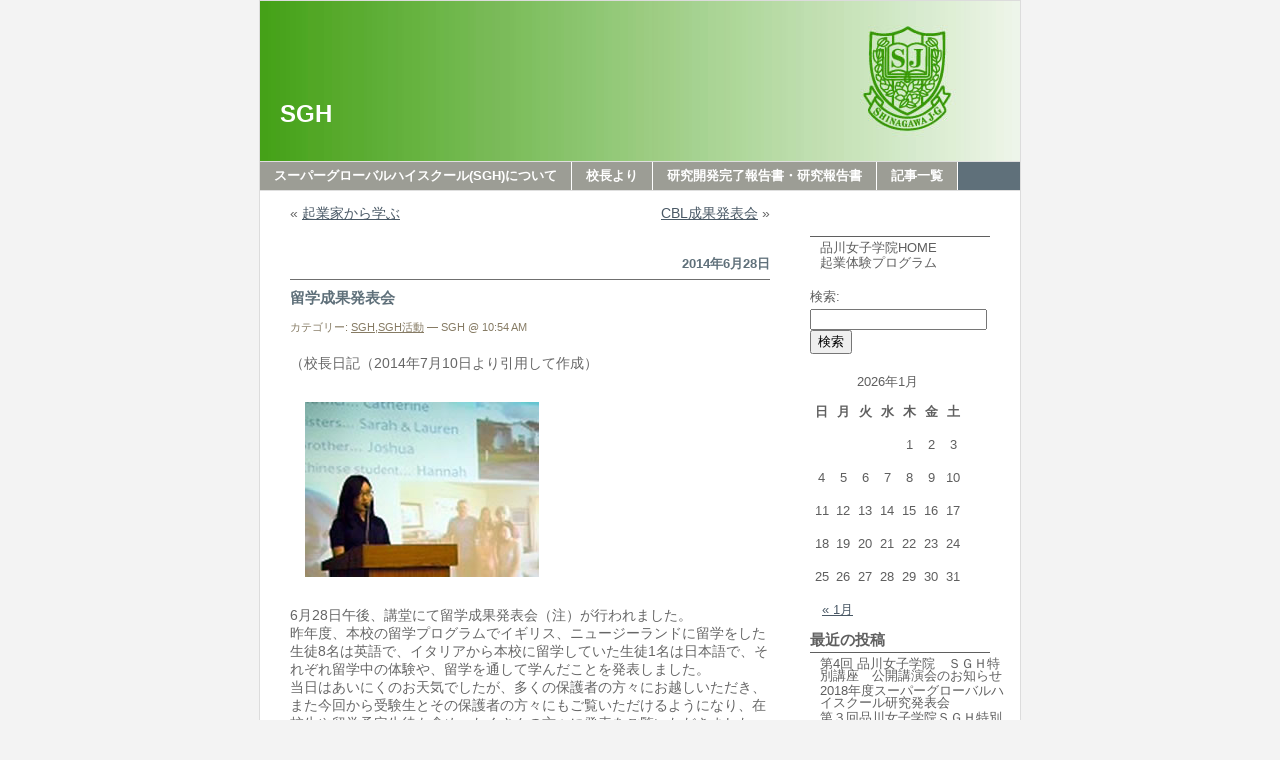

--- FILE ---
content_type: text/html; charset=UTF-8
request_url: http://diary.shinagawajoshigakuin.jp/sgh/?p=52
body_size: 18931
content:
<!DOCTYPE html PUBLIC "-//W3C//DTD XHTML 1.0 Transitional//EN" "http://www.w3.org/TR/xhtml1/DTD/xhtml1-transitional.dtd">
<html xmlns="http://www.w3.org/1999/xhtml">
<head profile="http://gmpg.org/xfn/11">
<meta http-equiv="Content-Type" content="text/html; charset=UTF-8" />
<title>SGH &raquo; 留学成果発表会</title>
<meta name="generator" content="WordPress 5.0.3" /> <!-- leave this for stats please -->
<style type="text/css" media="screen">
@import url( http://diary.shinagawajoshigakuin.jp/sgh/wp-content/themes/EasyAll-R/style.css );
</style>
<link rel="alternate" type="application/rss+xml" title="RSS 2.0" href="http://diary.shinagawajoshigakuin.jp/sgh/?feed=rss2" />
<link rel="alternate" type="text/xml" title="RSS .92" href="http://diary.shinagawajoshigakuin.jp/sgh/?feed=rss" />
<link rel="alternate" type="application/atom+xml" title="Atom 0.3" href="http://diary.shinagawajoshigakuin.jp/sgh/?feed=atom" />
<link rel="pingback" href="http://diary.shinagawajoshigakuin.jp/sgh/xmlrpc.php" />
	<link rel='archives' title='2019年1月' href='http://diary.shinagawajoshigakuin.jp/sgh/?m=201901' />
	<link rel='archives' title='2018年9月' href='http://diary.shinagawajoshigakuin.jp/sgh/?m=201809' />
	<link rel='archives' title='2018年7月' href='http://diary.shinagawajoshigakuin.jp/sgh/?m=201807' />
	<link rel='archives' title='2018年6月' href='http://diary.shinagawajoshigakuin.jp/sgh/?m=201806' />
	<link rel='archives' title='2016年2月' href='http://diary.shinagawajoshigakuin.jp/sgh/?m=201602' />
	<link rel='archives' title='2015年10月' href='http://diary.shinagawajoshigakuin.jp/sgh/?m=201510' />
	<link rel='archives' title='2015年9月' href='http://diary.shinagawajoshigakuin.jp/sgh/?m=201509' />
	<link rel='archives' title='2015年7月' href='http://diary.shinagawajoshigakuin.jp/sgh/?m=201507' />
	<link rel='archives' title='2015年6月' href='http://diary.shinagawajoshigakuin.jp/sgh/?m=201506' />
	<link rel='archives' title='2015年5月' href='http://diary.shinagawajoshigakuin.jp/sgh/?m=201505' />
	<link rel='archives' title='2015年4月' href='http://diary.shinagawajoshigakuin.jp/sgh/?m=201504' />
	<link rel='archives' title='2015年2月' href='http://diary.shinagawajoshigakuin.jp/sgh/?m=201502' />
	<link rel='archives' title='2014年12月' href='http://diary.shinagawajoshigakuin.jp/sgh/?m=201412' />
	<link rel='archives' title='2014年11月' href='http://diary.shinagawajoshigakuin.jp/sgh/?m=201411' />
	<link rel='archives' title='2014年10月' href='http://diary.shinagawajoshigakuin.jp/sgh/?m=201410' />
	<link rel='archives' title='2014年9月' href='http://diary.shinagawajoshigakuin.jp/sgh/?m=201409' />
	<link rel='archives' title='2014年8月' href='http://diary.shinagawajoshigakuin.jp/sgh/?m=201408' />
	<link rel='archives' title='2014年7月' href='http://diary.shinagawajoshigakuin.jp/sgh/?m=201407' />
	<link rel='archives' title='2014年6月' href='http://diary.shinagawajoshigakuin.jp/sgh/?m=201406' />
	<link rel='archives' title='2014年5月' href='http://diary.shinagawajoshigakuin.jp/sgh/?m=201405' />
<link rel='dns-prefetch' href='//s.w.org' />
		<script type="text/javascript">
			window._wpemojiSettings = {"baseUrl":"https:\/\/s.w.org\/images\/core\/emoji\/11\/72x72\/","ext":".png","svgUrl":"https:\/\/s.w.org\/images\/core\/emoji\/11\/svg\/","svgExt":".svg","source":{"concatemoji":"http:\/\/diary.shinagawajoshigakuin.jp\/sgh\/wp-includes\/js\/wp-emoji-release.min.js?ver=5.0.3"}};
			!function(a,b,c){function d(a,b){var c=String.fromCharCode;l.clearRect(0,0,k.width,k.height),l.fillText(c.apply(this,a),0,0);var d=k.toDataURL();l.clearRect(0,0,k.width,k.height),l.fillText(c.apply(this,b),0,0);var e=k.toDataURL();return d===e}function e(a){var b;if(!l||!l.fillText)return!1;switch(l.textBaseline="top",l.font="600 32px Arial",a){case"flag":return!(b=d([55356,56826,55356,56819],[55356,56826,8203,55356,56819]))&&(b=d([55356,57332,56128,56423,56128,56418,56128,56421,56128,56430,56128,56423,56128,56447],[55356,57332,8203,56128,56423,8203,56128,56418,8203,56128,56421,8203,56128,56430,8203,56128,56423,8203,56128,56447]),!b);case"emoji":return b=d([55358,56760,9792,65039],[55358,56760,8203,9792,65039]),!b}return!1}function f(a){var c=b.createElement("script");c.src=a,c.defer=c.type="text/javascript",b.getElementsByTagName("head")[0].appendChild(c)}var g,h,i,j,k=b.createElement("canvas"),l=k.getContext&&k.getContext("2d");for(j=Array("flag","emoji"),c.supports={everything:!0,everythingExceptFlag:!0},i=0;i<j.length;i++)c.supports[j[i]]=e(j[i]),c.supports.everything=c.supports.everything&&c.supports[j[i]],"flag"!==j[i]&&(c.supports.everythingExceptFlag=c.supports.everythingExceptFlag&&c.supports[j[i]]);c.supports.everythingExceptFlag=c.supports.everythingExceptFlag&&!c.supports.flag,c.DOMReady=!1,c.readyCallback=function(){c.DOMReady=!0},c.supports.everything||(h=function(){c.readyCallback()},b.addEventListener?(b.addEventListener("DOMContentLoaded",h,!1),a.addEventListener("load",h,!1)):(a.attachEvent("onload",h),b.attachEvent("onreadystatechange",function(){"complete"===b.readyState&&c.readyCallback()})),g=c.source||{},g.concatemoji?f(g.concatemoji):g.wpemoji&&g.twemoji&&(f(g.twemoji),f(g.wpemoji)))}(window,document,window._wpemojiSettings);
		</script>
		<style type="text/css">
img.wp-smiley,
img.emoji {
	display: inline !important;
	border: none !important;
	box-shadow: none !important;
	height: 1em !important;
	width: 1em !important;
	margin: 0 .07em !important;
	vertical-align: -0.1em !important;
	background: none !important;
	padding: 0 !important;
}
</style>
<link rel='stylesheet' id='wp-block-library-css'  href='http://diary.shinagawajoshigakuin.jp/sgh/wp-includes/css/dist/block-library/style.min.css?ver=5.0.3' type='text/css' media='all' />
<link rel='https://api.w.org/' href='http://diary.shinagawajoshigakuin.jp/sgh/index.php?rest_route=/' />
<link rel="EditURI" type="application/rsd+xml" title="RSD" href="http://diary.shinagawajoshigakuin.jp/sgh/xmlrpc.php?rsd" />
<link rel="wlwmanifest" type="application/wlwmanifest+xml" href="http://diary.shinagawajoshigakuin.jp/sgh/wp-includes/wlwmanifest.xml" /> 
<link rel='prev' title='起業家から学ぶ' href='http://diary.shinagawajoshigakuin.jp/sgh/?p=57' />
<link rel='next' title='CBL成果発表会' href='http://diary.shinagawajoshigakuin.jp/sgh/?p=55' />
<meta name="generator" content="WordPress 5.0.3" />
<link rel="canonical" href="http://diary.shinagawajoshigakuin.jp/sgh/?p=52" />
<link rel='shortlink' href='http://diary.shinagawajoshigakuin.jp/sgh/?p=52' />
<link rel="alternate" type="application/json+oembed" href="http://diary.shinagawajoshigakuin.jp/sgh/index.php?rest_route=%2Foembed%2F1.0%2Fembed&#038;url=http%3A%2F%2Fdiary.shinagawajoshigakuin.jp%2Fsgh%2F%3Fp%3D52" />
<link rel="alternate" type="text/xml+oembed" href="http://diary.shinagawajoshigakuin.jp/sgh/index.php?rest_route=%2Foembed%2F1.0%2Fembed&#038;url=http%3A%2F%2Fdiary.shinagawajoshigakuin.jp%2Fsgh%2F%3Fp%3D52&#038;format=xml" />
<link rel="alternate" media="handheld" type="text/html" href="http://diary.shinagawajoshigakuin.jp/sgh/?p=52" />
</head>
<body>
<div id="rap">

<div id="header">
	<div id="headerimg">
		<h1><a href="http://diary.shinagawajoshigakuin.jp/sgh/">SGH</a></h1>
		<div class="description"></div>
	</div>
</div>

<div id="navcontainer">
<ul>
<li class="page_item page-item-10"><a href="http://diary.shinagawajoshigakuin.jp/sgh/">スーパーグローバルハイスクール(SGH)について</a></li>
<li class="page_item page-item-28"><a href="http://diary.shinagawajoshigakuin.jp/sgh/?page_id=28">校長より</a></li>
<li class="page_item page-item-2726"><a href="http://diary.shinagawajoshigakuin.jp/sgh/?page_id=2726">研究開発完了報告書・研究報告書</a></li>
<li class="page_item page-item-375"><a href="http://diary.shinagawajoshigakuin.jp/sgh/?page_id=375">記事一覧</a></li>
</ul>
</div>

<div id="content">
<!-- end header -->
		<div class="navigation">
			<div class="alignleft">&laquo; <a href="http://diary.shinagawajoshigakuin.jp/sgh/?p=57" rel="prev">起業家から学ぶ</a></div>
			<div class="alignright"><a href="http://diary.shinagawajoshigakuin.jp/sgh/?p=55" rel="next">CBL成果発表会</a> &raquo;</div>
		</div>
<h2>2014年6月28日</h2><div class="post">
<h3 class="storytitle" id="post-52"><a href="http://diary.shinagawajoshigakuin.jp/sgh/?p=52" rel="bookmark">留学成果発表会</a></h3>
<div class="meta">カテゴリー: <a href="http://diary.shinagawajoshigakuin.jp/sgh/?cat=2" rel="category">SGH</a>,<a href="http://diary.shinagawajoshigakuin.jp/sgh/?cat=3" rel="category">SGH活動</a> &#8212; SGH @ 10:54 AM </div>
<div class="storycontent">
<p>（校長日記（2014年7月10日より引用して作成）</p>
<p><img class="alignnone size-full wp-image-53" style="margin: 15px;" src="http://diary.shinagawajoshigakuin.jp/sgh/wp-content/uploads/2015/03/sgh11.jpg" alt="sgh11" width="234" height="175" /></p>
<p>6月28日午後、講堂にて留学成果発表会（注）が行われました。<br />
昨年度、本校の留学プログラムでイギリス、ニュージーランドに留学をした生徒8名は英語で、イタリアから本校に留学していた生徒1名は日本語で、それぞれ留学中の体験や、留学を通して学んだことを発表しました。<br />
当日はあいにくのお天気でしたが、多くの保護者の方々にお越しいただき、また今回から受験生とその保護者の方々にもご覧いただけるようになり、在校生や留学予定生徒も含め、たくさんの方々に発表をご覧いただきました。<br />
イタリアからの留学生はつい先日、留学期間を終えて帰国したため、事前に撮影したビデオでの出演でしたが、その発表の中で、「日本に来たばかりのときは、ぜんぜん日本語がわからなくて、たいへんだったけど、クラスメイトが英語で教えてくれて、とてもうれしかった。」「また、必ず日本に来ます。日本が大好きです。」と力強く話していたのが印象的でした。<br />
本校から留学をした生徒も、留学先での体験を英語でしっかりと発表していました。<br />
語学としての英語が上達した、というのはもちろんですが、留学から帰国した生徒たちが共通して口にするのは、”confidence(自信)”という言葉です。<br />
3ヶ月という留学期間の中で、生徒たちは日本では体験し得ないであろうさまざまなことを経験し、時には壁にぶつかりながらも、その都度、自分で考えて行動し、現地のコーディネーターの方やホストファミリー、友人に助けてもらいながら、一つ一つ乗り越えてきたのだと思います。<br />
だからこそ、留学を終えた生徒は皆、confidenceを身につけて帰ってくるのでしょう。それを強く感じさせる発表でした。<br />
この発表の内容や形式について、私たち教員は細かい指示は出していません。自分の経験してきた留学を、自分の言葉で語ることに意味があると考えるからです。「留学」と一言で言っても、それぞれに違った留学を体験し、学んできたことも千差万別。生徒たちが自分の言葉で語る、それが大事なのだと思います。<br />
ある生徒が発表の中でこんなことを話していました。<br />
「留学前の私は、<br />
■Not confident of speaking（英語で話すことに自信が持てなかった）<br />
■Not so interested in the world（世界のことにあまり興味がなかった）<br />
留学後の私は<br />
■Found talking in English is FUN!（英語で話すことが楽しいとわかった）<br />
■Got a wide view（広い視野を持てるようになった）<br />
■Got friends（友人を得た）<br />
■Improved my English（英語が上達した）」<br />
英語で堂々と発表する姿に、留学が与えてくれるものの大きさにあらためて気づかされた発表会でした。<br />
留学には、英語力はもちろん、しっかりとした意思と覚悟と準備が必要ですが、一人でも多くの生徒にぜひ留学を経験してもらいたいと思います。</p>
<p>注）本校では、オーストラリア、ニュージーランド、イギリスにある姉妹校、提携校への夏出発と冬出発の3ヶ月、1年の留学をすることができます。留学をした生徒達は、帰国後に自分の留学体験等をプレゼン発表をする留学成果発表会を行っています。また、海外から本校に受け入れている留学生達もプレゼン発表を行います。</p>
</div>
<div class="feedback">
</div>
<!--
<rdf:RDF xmlns:rdf="http://www.w3.org/1999/02/22-rdf-syntax-ns#"
			xmlns:dc="http://purl.org/dc/elements/1.1/"
			xmlns:trackback="http://madskills.com/public/xml/rss/module/trackback/">
		<rdf:Description rdf:about="http://diary.shinagawajoshigakuin.jp/sgh/?p=52"
    dc:identifier="http://diary.shinagawajoshigakuin.jp/sgh/?p=52"
    dc:title="留学成果発表会"
    trackback:ping="http://diary.shinagawajoshigakuin.jp/sgh/wp-trackback.php?p=52" />
</rdf:RDF>-->
</div>
<div style="margin: 10px 0 10px 0"></div>
<!-- begin footer -->
</div>

<div id="menu">
<ul>

<li id="linkcat-6" class="widget widget_links"><h2>　</h2>
	<ul class='xoxo blogroll'>
<li><a href="http://www.shinagawajoshigakuin.jp/" target="_top">品川女子学院HOME</a></li>
<li><a href="http://diary.shinagawajoshigakuin.jp/sgh/?cat=7">起業体験プログラム</a></li>

	</ul>
</li>
<li id="search-2" class="widget widget_search"><form role="search" method="get" id="searchform" class="searchform" action="http://diary.shinagawajoshigakuin.jp/sgh/">
				<div>
					<label class="screen-reader-text" for="s">検索:</label>
					<input type="text" value="" name="s" id="s" />
					<input type="submit" id="searchsubmit" value="検索" />
				</div>
			</form></li><li id="calendar-2" class="widget widget_calendar"><div id="calendar_wrap" class="calendar_wrap"><table id="wp-calendar">
	<caption>2026年1月</caption>
	<thead>
	<tr>
		<th scope="col" title="日曜日">日</th>
		<th scope="col" title="月曜日">月</th>
		<th scope="col" title="火曜日">火</th>
		<th scope="col" title="水曜日">水</th>
		<th scope="col" title="木曜日">木</th>
		<th scope="col" title="金曜日">金</th>
		<th scope="col" title="土曜日">土</th>
	</tr>
	</thead>

	<tfoot>
	<tr>
		<td colspan="3" id="prev"><a href="http://diary.shinagawajoshigakuin.jp/sgh/?m=201901">&laquo; 1月</a></td>
		<td class="pad">&nbsp;</td>
		<td colspan="3" id="next" class="pad">&nbsp;</td>
	</tr>
	</tfoot>

	<tbody>
	<tr>
		<td colspan="4" class="pad">&nbsp;</td><td>1</td><td>2</td><td>3</td>
	</tr>
	<tr>
		<td>4</td><td>5</td><td>6</td><td>7</td><td>8</td><td>9</td><td>10</td>
	</tr>
	<tr>
		<td>11</td><td>12</td><td>13</td><td>14</td><td>15</td><td>16</td><td>17</td>
	</tr>
	<tr>
		<td>18</td><td>19</td><td>20</td><td>21</td><td id="today">22</td><td>23</td><td>24</td>
	</tr>
	<tr>
		<td>25</td><td>26</td><td>27</td><td>28</td><td>29</td><td>30</td><td>31</td>
	</tr>
	</tbody>
	</table></div></li>		<li id="recent-posts-2" class="widget widget_recent_entries">		<h2>最近の投稿</h2>		<ul>
											<li>
					<a href="http://diary.shinagawajoshigakuin.jp/sgh/?p=2711">第4回 品川女子学院　ＳＧＨ特別講座　公開講演会のお知らせ</a>
									</li>
											<li>
					<a href="http://diary.shinagawajoshigakuin.jp/sgh/?p=2695">2018年度スーパーグローバルハイスクール研究発表会</a>
									</li>
											<li>
					<a href="http://diary.shinagawajoshigakuin.jp/sgh/?p=2655">第３回品川女子学院ＳＧＨ特別公開講座「アメリカの移民政策について」実施のお知らせ</a>
									</li>
											<li>
					<a href="http://diary.shinagawajoshigakuin.jp/sgh/?p=2632">第2回品川女子学院ＳＧＨ特別公開講座「介護問題に挑戦した女性リーダーに起業マインドを学ぶ」</a>
									</li>
											<li>
					<a href="http://diary.shinagawajoshigakuin.jp/sgh/?p=2613">品川女子学院ＳＧＨ特別講座「AI時代の人材育成とアントルプレナーシップ」を考える会実施のお知らせ</a>
									</li>
					</ul>
		</li><li id="archives-2" class="widget widget_archive"><h2>アーカイブ</h2>		<ul>
			<li><a href='http://diary.shinagawajoshigakuin.jp/sgh/?m=201901'>2019年1月</a></li>
	<li><a href='http://diary.shinagawajoshigakuin.jp/sgh/?m=201809'>2018年9月</a></li>
	<li><a href='http://diary.shinagawajoshigakuin.jp/sgh/?m=201807'>2018年7月</a></li>
	<li><a href='http://diary.shinagawajoshigakuin.jp/sgh/?m=201806'>2018年6月</a></li>
	<li><a href='http://diary.shinagawajoshigakuin.jp/sgh/?m=201602'>2016年2月</a></li>
	<li><a href='http://diary.shinagawajoshigakuin.jp/sgh/?m=201510'>2015年10月</a></li>
	<li><a href='http://diary.shinagawajoshigakuin.jp/sgh/?m=201509'>2015年9月</a></li>
	<li><a href='http://diary.shinagawajoshigakuin.jp/sgh/?m=201507'>2015年7月</a></li>
	<li><a href='http://diary.shinagawajoshigakuin.jp/sgh/?m=201506'>2015年6月</a></li>
	<li><a href='http://diary.shinagawajoshigakuin.jp/sgh/?m=201505'>2015年5月</a></li>
	<li><a href='http://diary.shinagawajoshigakuin.jp/sgh/?m=201504'>2015年4月</a></li>
	<li><a href='http://diary.shinagawajoshigakuin.jp/sgh/?m=201502'>2015年2月</a></li>
	<li><a href='http://diary.shinagawajoshigakuin.jp/sgh/?m=201412'>2014年12月</a></li>
	<li><a href='http://diary.shinagawajoshigakuin.jp/sgh/?m=201411'>2014年11月</a></li>
	<li><a href='http://diary.shinagawajoshigakuin.jp/sgh/?m=201410'>2014年10月</a></li>
	<li><a href='http://diary.shinagawajoshigakuin.jp/sgh/?m=201409'>2014年9月</a></li>
	<li><a href='http://diary.shinagawajoshigakuin.jp/sgh/?m=201408'>2014年8月</a></li>
	<li><a href='http://diary.shinagawajoshigakuin.jp/sgh/?m=201407'>2014年7月</a></li>
	<li><a href='http://diary.shinagawajoshigakuin.jp/sgh/?m=201406'>2014年6月</a></li>
	<li><a href='http://diary.shinagawajoshigakuin.jp/sgh/?m=201405'>2014年5月</a></li>
		</ul>
		</li>
</ul>
</div>
<!-- end sidebar -->

<p class="credit"><!-- 30 queries. HTML convert time: 0.129 sec. <cite>Powered by <a href="http://wordpress.xwd.jp/" title="Powered by WordPress, state-of-the-art semantic personal publishing platform."><strong>WordPress ME</strong></a></cite> --></p>

</div>

<script type='text/javascript' src='http://diary.shinagawajoshigakuin.jp/sgh/wp-includes/js/wp-embed.min.js?ver=5.0.3'></script>
</body>
</html>


--- FILE ---
content_type: text/css
request_url: http://diary.shinagawajoshigakuin.jp/sgh/wp-content/themes/EasyAll-R/style.css
body_size: 7804
content:
/*
Theme Name: EasyAll-R
Theme URI: http://phpbb.xwd.jp/viewforum.php?f=20
Description: This theme uses it to test for ME. based on the famous <a href="http://www.northern-web-coders.de/">Northern-Web-Coders</a>.
Version: 1.1
Author: WordPress Japan
Author URI: http://wordpress.xwd.jp/
*/

body {
	font: 90%/175% Osaka, Verdana, sans-serif;
	background: #f3f3f3;
	margin: 0;
	padding: 0;
	text-align: center;
}

a {
	color: #495865;
}

a img {
	border: none;
}

a:hover {
	color: #6F6F6F;
}

#rap {
	background: #FFFFFF;
	margin: 0 auto 0 auto;
	width: 760px;
	text-align: left;
	border: 1px solid #dcdcdc;
}

#header {
	background: url(images/syoi.jpg);
	width: 760px;
	height: 160px;
	margin: 0;
	padding: 0;
	text-align: left;
}

#headerimg a {
	position: relative;
	top: 100px;
	left: 15px;
	font-size: 24px;
	background: transparent;
	padding: 5px;
	color: #ffffff;
	text-decoration: none;
}

#headerimg a:hover {
	position: relative;
	top: 100px;
	left: 15px;
	font-size: 24px;
	background: transparent;
	padding: 5px;
	color: #dcdcdc;
	text-decoration: none;
}

.description {
	position: relative;
	top: 100px;
	left: 15px;
	font-size: 13px;
	background: transparent;
	padding: 5px;
	color: #dcdcdc;
	text-decoration: none;
}

h1 {
	margin: 0;
	}

#content {
	position: relative;
	left: 30px;
	float: left;
	padding: 0;
	width: 480px;
	color: #666666;
}

#content h2 {
	border-bottom: 1px solid #6F6F6F;
	color: #5F707A;
	font-size: 13px;
	margin: 20px 0 5px 0;
	padding: 0 0 3px 0;
	text-align: right;
	width: 480px;
}

#content h2#comments a {
	color: #5F707A;
	font-size: 13px;
}

#content h3 img {
	border: 0;
}

#content div.post {
	margin: 0 0 20px 0;
	padding: 0;
}

#content div.post p, #content div.post li {
	line-height: 130%;
}

#content div.post div.storycontent p {
	width: 100%;
}

#content div.post div.storycontent ul, #content div.post div.storycontent ol {
	margin-left: 0;
	padding-left: 0;
}

#content div.post div.storycontent li {
	margin-left: 30px;
	width: 85%;
}

#content div.post div.storycontent blockquote {
	background: #f7f7f7;
	border-left: 3px solid #6F6F6F;
	font-family: Osaka, Verdana, sans-serif;
	margin-left: 20px;
	padding: 4px 4px 4px 7px;
	width: 85%;
}

#content h3 {
	margin: 0 0 5px 0;
	padding: 0;
}

#content h3.storytitle, #content h3.storytitle a {
	font-size: 15px;
	color: #5F707A;
	text-decoration: none
}

#content h3.storytitle a:hover {
	color: #495865;
	text-decoration: none
}

#content div.post p {
	width: 90%;
}

#content div.post div.meta, #content div.post div.meta a {
	color: #867b64;
	font-family: Osaka, Verdana, sans-serif;
	font-size: 11px;
}

#content div.post div.meta li a:hover {
	color: #686050;
}

#content div.post div.meta ul, #content div.post div.meta li {
	display: inline;
	margin: 0;
	padding: 0;
}


#content div.post div.feedback {
	font-size: 12px;
}

#content #commentlist {
	margin: 20px 20px 20px 23px;
	padding: 0;
}

#content #commentlist li {
	margin-bottom: 10px;
}

#content #commentform input, #content #commentform textarea {
	font-size: 12px;
	padding: 2px;
}

#content #commentform textarea {
	height: 150px;
	width: 90%;
}

#content code {
	color: #800000
}

#content ul {
	display: inline;
	margin: 0;
	padding: 0;
	list-style-type: circle;
}

#navcontainer ul {
	padding: 0;
	margin: 0;
	background: #5F707A;
	border-top: 1px solid #DFDFDF;
	border-bottom: 1px solid #DFDFDF;
	float: left;
	width: 760px;
	font: 13px Osaka, Verdana, sans-serif;
}

#navcontainer ul li {
	display: inline;
}

#navcontainer ul li.page_item a {
	padding: 5px 14px 5px 14px;
	background: #9C9D95;
	color: #ffffff;
	text-decoration: none;
	font-weight: bold;
	float: left;
	border-right: 1px solid #FFFFFF;
}

#navcontainer ul li.page_item a:hover {
	color: #FFFFFF;
	background: #C9C0B0;
}

#navcontainer ul li.current_page_item a {
	padding: 5px 14px 5px 14px;
	background: #C9C0B0;
	color: #FFFFFF;
	text-decoration: none;
	float: left;
	border-right: 1px solid #DFDFDF;
}

#navcontainer ul li.current_page_item a:hover {
	background: #6F6F6F;
}

#menu {
	clear: right;
	float: left;
	position: relative;
	top: 10px;
	left: 70px;
	margin: 0 0 10px 0;
	width: 200px;
}

#menu ul {
	list-style-type: none;
	margin: 10px 0;
	padding: 0;
}

#menu ul li {
	color: #5F5F5F;
	font-size: 13px;
	margin: 0;
	padding: 0;
}

#menu ul li p {
	font-size: 13px;
	width: 180px;
	font-weight: bold;
}

#menu ul li h2 {
	border-bottom: 1px solid;
	width: 180px;
	font-size: 15px;
	font-weight: bold;
	margin: 0;
	padding: 0;
}

#menu ul li ul {
	margin: 5px 0 15px 10px;
}

#menu ul li ul li {
	font-weight: normal;
	margin: 0 0 3px 0;
	padding: 0;
	line-height: 12px
}

#menu ul li#winamp ul li {
	width: 180px
}

#menu ul li ul li a {
	color: #5F5F5F;
	text-decoration: none;
}

#menu ul li ul li a:hover {
	text-decoration: underline;
}

#searchform {
	margin: 2px 0 15px 0;
}

p.credit {
	color: #FFFFFF;
	background: #5F707A;
	border-top: 1px solid #DFDFDF;
	clear: both;
	font-size: 12px;
	margin: 0 auto 0 auto;
	padding: 16px 0 17px 0;
	text-align: center;
	width: 760px;
}

p.credit a {
	color: #ffffff;
	text-decoration: none;
}

p.credit a:hover {
	color: #ffffff;
	text-decoration: underline;
}

.navigation {
	display: block;
	text-align: center;
	margin-top: 10px;
	margin-bottom: 60px;
}

.alignright {
	float: right;
}
	
.alignleft {
	float: left
}

#commentlist p.meta, #commentlist p.meta a {
	color: #867b64;
	font-family: Osaka, Verdana, sans-serif;
	font-size: 11px;
}

#trackbacklist p.meta, #trackbacklist p.meta a {
	color: #867b64;
	font-family: Osaka, Verdana, sans-serif;
	font-size: 11px;
}

/* Begin Calendar */
#wp-calendar {
	width: 155px;
	}

#wp-calendar #next a {
	padding-right: 10px;
	text-align: right;
	}

#wp-calendar #prev a {
	padding-left: 10px;
	text-align: left;
	}

#wp-calendar a {
	display: block;
	}

#wp-calendar caption {
	text-align: center;
	width: 100%;
	}

#wp-calendar td {
	padding: 3px 0;
	text-align: center;
	}

#wp-calendar th {
	padding: 3px 0;
	text-align: center;
	}

#wp-calendar td.pad:hover { /* Doesn't work in IE */
	background-color: #fff; }
/* End Calendar */

.comment-number {
	font: italic 28px 'Times New Roman', Times, serif;
	color: #73a0c5;
}

.alt {
	background-color: #f8f8f8;
	border-top: 1px solid #dcdcdc;
	border-bottom: 1px solid #dcdcdc;
	margin: 0;
	padding: 10px;
}

.none {
	margin: 0;
	padding: 10px;
}

#ed_toolbar input {
	border: 1px solid #dcdcdc;
	background-color: #e6eadb;
	margin: 0 1px 0 0;
}

.hl-surround{
    -moz-border-radius: 5px;
    background-color: #F9FBFC;
    border: 1px solid #C3CED9;
    padding: 8px;
    margin-bottom: 5px;
    width: 400px;
    overflow: auto;
    text-align: left;
}

.hl-surround, .hl-surround pre, .hl-surround span{
	font: normal 9pt 'Courier New', monospace;
}

.hl-default{
	color: Black;
}
.hl-code{
	color: Gray;
}
.hl-brackets{
	color: Olive;
}
.hl-comment{
	color: #ffa500;
}
.hl-quotes{
	color: #8b0000;
}
.hl-string{
	color: Red;
}
.hl-identifier{
	color: Blue;
}
.hl-builtin{
	color: Teal;
}
.hl-reserved{
	color: Green;
}
.hl-inlinedoc{
	color: Blue;
}
.hl-var{
	color: #00008b;
}
.hl-url{
	color: Blue;
}
.hl-special{
	color: Navy;
}
.hl-number{
	color: Maroon;
}
.hl-inlinetags{
	color: Blue;
}
.hl-main{
	background-color: transparent;
}

.hl-main pre{
	margin: 0; padding: 0;
}

